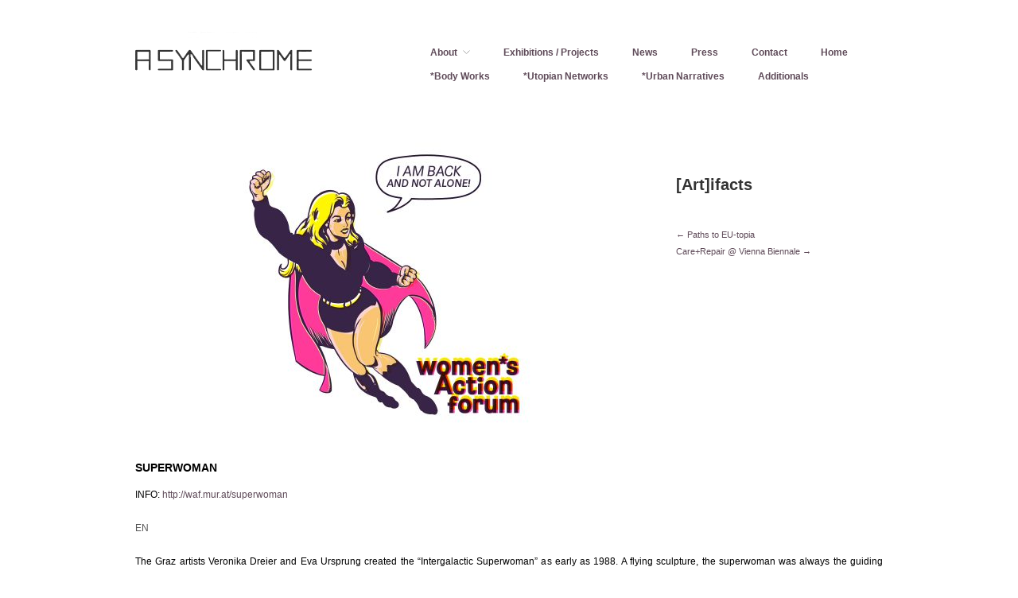

--- FILE ---
content_type: text/html; charset=UTF-8
request_url: http://www.asynchrome.com/art-collection-wine-bottle/
body_size: 24149
content:
<!doctype html>
<html lang="en-US">
<head>
<meta http-equiv="Content-Type" content="text/html; charset=UTF-8" />
<meta http-equiv="X-UA-Compatible" content="IE=edge,chrome=1">
    
<!-- Mobile viewport optimized -->
<meta name="viewport" content="width=device-width,initial-scale=1">


<!-- Title -->
<title>[Art]ifacts</title>

<!-- Stylesheet -->	
<link rel="stylesheet" href="http://www.asynchrome.com/wp-content/themes/hatch/style.css" type="text/css" />

<link rel="profile" href="http://gmpg.org/xfn/11" />
<link rel="pingback" href="http://www.asynchrome.com/xmlrpc.php" />

<!-- WP Head -->
<meta name="generator" content="WordPress 4.8.25" />
<meta name="template" content="Hatch 0.3.0" />
<link rel='dns-prefetch' href='//s.w.org' />
<link rel="alternate" type="application/rss+xml" title="studio ASYNCHROME &raquo; Feed" href="http://www.asynchrome.com/feed/" />
<link rel="alternate" type="application/rss+xml" title="studio ASYNCHROME &raquo; Comments Feed" href="http://www.asynchrome.com/comments/feed/" />
		<script type="text/javascript">
			window._wpemojiSettings = {"baseUrl":"https:\/\/s.w.org\/images\/core\/emoji\/2.3\/72x72\/","ext":".png","svgUrl":"https:\/\/s.w.org\/images\/core\/emoji\/2.3\/svg\/","svgExt":".svg","source":{"concatemoji":"http:\/\/www.asynchrome.com\/wp-includes\/js\/wp-emoji-release.min.js?ver=4.8.25"}};
			!function(t,a,e){var r,i,n,o=a.createElement("canvas"),l=o.getContext&&o.getContext("2d");function c(t){var e=a.createElement("script");e.src=t,e.defer=e.type="text/javascript",a.getElementsByTagName("head")[0].appendChild(e)}for(n=Array("flag","emoji4"),e.supports={everything:!0,everythingExceptFlag:!0},i=0;i<n.length;i++)e.supports[n[i]]=function(t){var e,a=String.fromCharCode;if(!l||!l.fillText)return!1;switch(l.clearRect(0,0,o.width,o.height),l.textBaseline="top",l.font="600 32px Arial",t){case"flag":return(l.fillText(a(55356,56826,55356,56819),0,0),e=o.toDataURL(),l.clearRect(0,0,o.width,o.height),l.fillText(a(55356,56826,8203,55356,56819),0,0),e===o.toDataURL())?!1:(l.clearRect(0,0,o.width,o.height),l.fillText(a(55356,57332,56128,56423,56128,56418,56128,56421,56128,56430,56128,56423,56128,56447),0,0),e=o.toDataURL(),l.clearRect(0,0,o.width,o.height),l.fillText(a(55356,57332,8203,56128,56423,8203,56128,56418,8203,56128,56421,8203,56128,56430,8203,56128,56423,8203,56128,56447),0,0),e!==o.toDataURL());case"emoji4":return l.fillText(a(55358,56794,8205,9794,65039),0,0),e=o.toDataURL(),l.clearRect(0,0,o.width,o.height),l.fillText(a(55358,56794,8203,9794,65039),0,0),e!==o.toDataURL()}return!1}(n[i]),e.supports.everything=e.supports.everything&&e.supports[n[i]],"flag"!==n[i]&&(e.supports.everythingExceptFlag=e.supports.everythingExceptFlag&&e.supports[n[i]]);e.supports.everythingExceptFlag=e.supports.everythingExceptFlag&&!e.supports.flag,e.DOMReady=!1,e.readyCallback=function(){e.DOMReady=!0},e.supports.everything||(r=function(){e.readyCallback()},a.addEventListener?(a.addEventListener("DOMContentLoaded",r,!1),t.addEventListener("load",r,!1)):(t.attachEvent("onload",r),a.attachEvent("onreadystatechange",function(){"complete"===a.readyState&&e.readyCallback()})),(r=e.source||{}).concatemoji?c(r.concatemoji):r.wpemoji&&r.twemoji&&(c(r.twemoji),c(r.wpemoji)))}(window,document,window._wpemojiSettings);
		</script>
		<style type="text/css">
img.wp-smiley,
img.emoji {
	display: inline !important;
	border: none !important;
	box-shadow: none !important;
	height: 1em !important;
	width: 1em !important;
	margin: 0 .07em !important;
	vertical-align: -0.1em !important;
	background: none !important;
	padding: 0 !important;
}
</style>
<link rel='stylesheet' id='style-css'  href='http://www.asynchrome.com/wp-content/themes/hatch/style.css?ver=0.3.0' type='text/css' media='all' />
<link rel='stylesheet' id='hatch_fancybox-stylesheet-css'  href='http://www.asynchrome.com/wp-content/themes/hatch/js/fancybox/jquery.fancybox-1.3.4.css?ver=1' type='text/css' media='screen' />
<script type='text/javascript' src='http://www.asynchrome.com/wp-includes/js/jquery/jquery.js?ver=1.12.4'></script>
<script type='text/javascript' src='http://www.asynchrome.com/wp-includes/js/jquery/jquery-migrate.min.js?ver=1.4.1'></script>
<link rel='https://api.w.org/' href='http://www.asynchrome.com/wp-json/' />
<link rel="EditURI" type="application/rsd+xml" title="RSD" href="http://www.asynchrome.com/xmlrpc.php?rsd" />
<link rel="wlwmanifest" type="application/wlwmanifest+xml" href="http://www.asynchrome.com/wp-includes/wlwmanifest.xml" /> 
<link rel='prev' title='Paths to EU-topia' href='http://www.asynchrome.com/path-to-eu-topia/' />
<link rel='next' title='Care+Repair @ Vienna Biennale' href='http://www.asynchrome.com/carerepair-vienna-biennale/' />
<link rel="canonical" href="http://www.asynchrome.com/art-collection-wine-bottle/" />
<link rel='shortlink' href='http://www.asynchrome.com/?p=2290' />
<link rel="alternate" type="application/json+oembed" href="http://www.asynchrome.com/wp-json/oembed/1.0/embed?url=http%3A%2F%2Fwww.asynchrome.com%2Fart-collection-wine-bottle%2F" />
<link rel="alternate" type="text/xml+oembed" href="http://www.asynchrome.com/wp-json/oembed/1.0/embed?url=http%3A%2F%2Fwww.asynchrome.com%2Fart-collection-wine-bottle%2F&#038;format=xml" />

<!-- Style settings -->
<style type="text/css" media="all">
html { font-size: 16px; }
body { font-family: Helvetica, serif; }
a, a:visited, #footer a:hover, .entry-title a:hover { color: #5f4b59; }
a:hover, a:focus { color: #000; }
#comments-template { display: none; }

/* POST META */
.byline-date,
.byline-author,
.byline-ategory
{
display: none;
}

/*
Studio Asynchrome is a multimedial, multi-discipline Think Tank founded in Graz in 2014 by architects, animators, drawers, photographers, painters Marleen Leitner and Michael Schitnig.  Asynchrome focuses on the interfaces between Architecture, Urban Research and Art. The initial position is the assertion, that the utopia has to be understood neither as a failed plan nor as a building task. It rather serves as tool and method to work critically and artistically not doomed to failure, but as a way to change the world. 


Except various exhibitions, in 2014 has been released their first graphic novel “Niemandsräume/No mans spaces”,  by TU-Graz press with support of the Institute of Contemporary Art Graz/Austria.
*/
</style>
<style type="text/css" id="custom-background-css">
body.custom-background { background-color: #ffffff; }
</style>
<link rel="icon" href="http://www.asynchrome.com/wp-content/uploads/2022/12/cropped-logo-asynchrome_zugeschnitten-32x32.jpg" sizes="32x32" />
<link rel="icon" href="http://www.asynchrome.com/wp-content/uploads/2022/12/cropped-logo-asynchrome_zugeschnitten-192x192.jpg" sizes="192x192" />
<link rel="apple-touch-icon-precomposed" href="http://www.asynchrome.com/wp-content/uploads/2022/12/cropped-logo-asynchrome_zugeschnitten-180x180.jpg" />
<meta name="msapplication-TileImage" content="http://www.asynchrome.com/wp-content/uploads/2022/12/cropped-logo-asynchrome_zugeschnitten-270x270.jpg" />

</head>

<body class="wordpress ltr en_US parent-theme y2025 m11 d30 h05 sunday logged-out custom-background custom-header singular singular-post singular-post-2290">

	
	<div id="container">
		
		<div class="wrap">

				
			<div id="header">
	
					
					<div id="branding">
						
						<div id="site-title">
<a href="http://www.asynchrome.com" title="studio ASYNCHROME" rel="Home">
<img class="logo" src="http://www.asynchrome.com/wp-content/uploads/2022/05/logo-asynchrome_zugeschnitten-für-homepage3_mit-mehr-abstand-300x94-2.png" alt="studio ASYNCHROME" />
</a>
</div>
						
												
					</div><!-- #branding -->
					
					
	
	<div id="menu-primary" class="menu-container">

		
		<div class="menu"><ul id="menu-primary-items" class=""><li id="menu-item-67" class="menu-item menu-item-type-post_type menu-item-object-page menu-item-has-children menu-item-67"><a title="http://www.asynchrome.com/?page_id=64" href="http://www.asynchrome.com/about-2/">About</a>
<ul  class="sub-menu">
	<li id="menu-item-3148" class="menu-item menu-item-type-post_type menu-item-object-page menu-item-3148"><a href="http://www.asynchrome.com/about-2/about/">About studio ASYNCHROME</a></li>
	<li id="menu-item-75" class="menu-item menu-item-type-post_type menu-item-object-page menu-item-75"><a href="http://www.asynchrome.com/about-2/michael-schitnig/">CV Michael Schitnig (engl. Zitnik)</a></li>
	<li id="menu-item-72" class="menu-item menu-item-type-post_type menu-item-object-page menu-item-72"><a href="http://www.asynchrome.com/about-2/marleen-leitner/">CV Marleen Leitner</a></li>
</ul>
</li>
<li id="menu-item-779" class="menu-item menu-item-type-post_type menu-item-object-page menu-item-779"><a href="http://www.asynchrome.com/projects-2/">Exhibitions / Projects</a></li>
<li id="menu-item-763" class="menu-item menu-item-type-post_type menu-item-object-page menu-item-763"><a href="http://www.asynchrome.com/news/">News</a></li>
<li id="menu-item-774" class="menu-item menu-item-type-post_type menu-item-object-page menu-item-774"><a href="http://www.asynchrome.com/press/">Press</a></li>
<li id="menu-item-80" class="menu-item menu-item-type-post_type menu-item-object-page menu-item-80"><a href="http://www.asynchrome.com/contact/">Contact</a></li>
<li id="menu-item-66" class="menu-item menu-item-type-custom menu-item-object-custom menu-item-home menu-item-66"><a href="http://www.asynchrome.com/">Home</a></li>
<li id="menu-item-4703" class="menu-item menu-item-type-taxonomy menu-item-object-category menu-item-4703"><a href="http://www.asynchrome.com/category/internal-body/">*Body Works</a></li>
<li id="menu-item-4731" class="menu-item menu-item-type-taxonomy menu-item-object-category menu-item-4731"><a href="http://www.asynchrome.com/category/theoretical-body/">*Utopian Networks</a></li>
<li id="menu-item-4707" class="menu-item menu-item-type-taxonomy menu-item-object-category menu-item-4707"><a href="http://www.asynchrome.com/category/urban-body/">*Urban Narratives</a></li>
<li id="menu-item-4809" class="menu-item menu-item-type-taxonomy menu-item-object-category current-post-ancestor current-menu-parent current-post-parent menu-item-4809"><a href="http://www.asynchrome.com/category/allgemein/">Additionals</a></li>
</ul></div>
		
	</div><!-- #menu-primary .menu-container -->

	
				
	
						
					
			</div><!-- #header -->
	
				
				
			<div id="main">
	
				
	
	<div id="content">

		
		<div class="hfeed">

			
				
					
					<div id="post-2290" class="hentry post publish post-1 odd author-asynchrome category-allgemein">

												
						<div class="post-content">
							
							<img src="http://www.asynchrome.com/wp-content/uploads/2017/10/20180226-wAf-fb-eventimage_white-640x360.jpg" alt="[Art]ifacts" class="single-thumbnail featured" width="640" height="360" />													
							<div class="post-aside">								
							
								<h1 class='post-title entry-title'>[Art]ifacts</h1>								
								<div class="byline byline-date">Date: <time class="published" datetime="2017-08-08T11:45:24+00:00" title="Tuesday, August 8th, 2017, 11:45 am">8. August 2017</time></div>								
								<div class="byline byline-author">Author: <span class="author vcard"><a class="url fn n" rel="author" href="http://www.asynchrome.com/author/asynchrome/" title="asynchrome">asynchrome</a></span></div>								
								<div class="byline byline-ategory">Category: <span class="category"><a href="http://www.asynchrome.com/category/allgemein/" rel="tag">Additionals</a></span></div>								
								<div class="entry-meta"></div>														
								<div class="byline byline-edit"></div>								
								
	
		<div class="loop-nav">
			<div class="previous"><a href="http://www.asynchrome.com/path-to-eu-topia/" rel="prev">&larr; Paths to EU-topia</a></div>			<div class="next"><a href="http://www.asynchrome.com/carerepair-vienna-biennale/" rel="next">Care+Repair @ Vienna Biennale &rarr;</a></div>		</div><!-- .loop-nav -->

									
							</div>
						
							<div class="entry-content">
								<h6><span style="color: #000000;"><strong>Superwoman</strong></span></h6>
<p><span style="color: #000000;">INFO:<a href="http://waf.mur.at/superwoman" target="_blank" rel="noopener"> http://waf.mur.at/superwoman</a></span></p>
<p style="text-align: justify;">EN</p>
<p style="text-align: justify;"><span style="color: #000000;"><span id="result_box" class="" lang="en">The Graz artists Veronika Dreier and Eva Ursprung created the &#8220;Intergalactic Superwoman&#8221; as early as 1988. A flying sculpture, the superwoman was always the guiding principle of the Graz women&#8217;s scene, including WOMENT !, a women&#8217;s network project within the framework of Graz 2003 &#8211; European Capital of Culture. <span class=""><strong>Adapted from studio ASYNCHROME, the Superwoman lands again &#8211; she is back and not alone &#8211; in 2018 the Superwoman gets monthly complications.</strong> The Superwoman- Think Tank already includes the following artists and co-thinkers: Adina Camy, Veronika Dreier, Severin Hirsch, Iris Kasper, Majda di Krivograd, Marleen Leitner, Elisabeth Pressl, Eva Usprung. You can be curious!</span></span></span></p>
<div class="content">
<p>DE</p>
<p style="text-align: justify;"><em><span id="result_box" class="" lang="en" style="color: #000000;">Bereits 1988 haben die Grazer Künstlerinnen Veronika Dreier und Eva Ursprung die „Intergalaktische Superfrau&#8221; geschaffen: eine fliegende Skulptur. Die Superfrau war immer wieder Leitbild der Grazer Frauenszene, u.a. von WOMENT!, einem Frauennetzprojekt im Rahmen von Graz 2003 &#8211; Kulturhauptstadt Europas.<strong> Von studio ASYNCHROME adaptiert landet die Superwoman wieder &#8211; sie ist zurück und nicht alleine &#8211;  im Jahr 2018 bekommt die Superwoman monatlich Kompliz*innen</strong>. Der Superwoman- Denkwerstatt gehören bereits folgende Künstler*innen und Mitdenker*innen an: Adina Camy, Veronika Dreier, Severin Hirsch, Iris Kasper, Majda di Krivograd, Marleen Leitner, Elisabeth Pressl, Eva Usprung. Ihr könnt gespannt sein!</span></em></p>
</div>
<p><span style="color: #000000;"><a href="http://www.asynchrome.com/wp-content/uploads/2016/09/Superwoman_960px.png"><img class="wp-image-2997 size-full alignnone" src="http://www.asynchrome.com/wp-content/uploads/2016/09/Superwoman_960px.png" alt="" width="678" height="960" srcset="http://www.asynchrome.com/wp-content/uploads/2016/09/Superwoman_960px.png 678w, http://www.asynchrome.com/wp-content/uploads/2016/09/Superwoman_960px-212x300.png 212w" sizes="(max-width: 678px) 100vw, 678px" /></a></span></p>

			<div id='gallery-2290-1' class='gallery gallery-2290'>
				<div class='gallery-row gallery-col-3 gallery-clear'>
					<figure class='gallery-item col-3'>
						<div class='gallery-icon '><a href='http://www.asynchrome.com/wp-content/uploads/2016/09/superwoman_studio-asynchrome.jpg'><img width="150" height="150" src="http://www.asynchrome.com/wp-content/uploads/2016/09/superwoman_studio-asynchrome-150x150.jpg" class="attachment-thumbnail size-thumbnail" alt="" /></a></div>
					</figure>
					<figure class='gallery-item col-3'>
						<div class='gallery-icon '><a href='http://www.asynchrome.com/wp-content/uploads/2016/09/29250008_1896003530419166_7549562890068426752_n.jpg'><img width="150" height="150" src="http://www.asynchrome.com/wp-content/uploads/2016/09/29250008_1896003530419166_7549562890068426752_n-150x150.jpg" class="attachment-thumbnail size-thumbnail" alt="" /></a></div>
					</figure>
					<figure class='gallery-item col-3'>
						<div class='gallery-icon '><a href='http://www.asynchrome.com/wp-content/uploads/2016/09/29197321_1896004907085695_1537993072476946432_o.jpg'><img width="150" height="150" src="http://www.asynchrome.com/wp-content/uploads/2016/09/29197321_1896004907085695_1537993072476946432_o-150x150.jpg" class="attachment-thumbnail size-thumbnail" alt="" /></a></div>
					</figure>
				</div>
			</div><!-- .gallery -->

<h6><span style="color: #000000;"> </span></h6>
<hr />
<h6><span style="color: #000000;"><strong>KLANGLICHT-festival bag<br />
</strong></span></h6>
<p><span style="color: #000000;"><a href="http://www.asynchrome.com/wp-content/uploads/2015/04/header_test2.gif"><img class="size-medium wp-image-2972 alignnone" src="http://www.asynchrome.com/wp-content/uploads/2015/04/header_test2-300x122.gif" alt="" width="300" height="122" /></a></span></p>
<p style="text-align: left;"><span style="color: #000000;">studio ASYNCHROME designed the KLANGLICHT-festival bag</span></p>
<p><span style="color: #000000;"><a href="http://www.asynchrome.com/wp-content/uploads/2015/04/zusammen.jpg"><img class="wp-image-2975 size-medium_large alignnone" src="http://www.asynchrome.com/wp-content/uploads/2015/04/zusammen-768x1215.jpg" alt="" width="768" height="1215" srcset="http://www.asynchrome.com/wp-content/uploads/2015/04/zusammen-768x1215.jpg 768w, http://www.asynchrome.com/wp-content/uploads/2015/04/zusammen-190x300.jpg 190w, http://www.asynchrome.com/wp-content/uploads/2015/04/zusammen-647x1024.jpg 647w" sizes="(max-width: 768px) 100vw, 768px" /></a></span></p>
<p><span style="color: #000000;">LINK: <a href="http://www.klanglicht.at/project/shop/" target="_blank" rel="noopener">http://www.klanglicht.at/</a></span></p>
<p><span style="color: #000000;"><a href="http://www.asynchrome.com/wp-content/uploads/2016/09/studio-ASYNCHROME_Interview.pdf" target="_blank" rel="noopener">studio ASYNCHROME_Interview</a> pdf.</span></p>
<hr />
<h6><span style="color: #000000;"><strong>Art Collection Wine Bottle</strong></span></h6>
<p><span style="color: #000000;"><a href="http://www.asynchrome.com/wp-content/uploads/2017/02/Weinflasche-Loidl_studio-ASYNCHROME-1.jpg"><img class="wp-image-2298 size-large alignnone" src="http://www.asynchrome.com/wp-content/uploads/2017/02/Weinflasche-Loidl_studio-ASYNCHROME-1-1024x813.jpg" alt="" width="1024" height="813" srcset="http://www.asynchrome.com/wp-content/uploads/2017/02/Weinflasche-Loidl_studio-ASYNCHROME-1-1024x813.jpg 1024w, http://www.asynchrome.com/wp-content/uploads/2017/02/Weinflasche-Loidl_studio-ASYNCHROME-1-300x238.jpg 300w" sizes="(max-width: 1024px) 100vw, 1024px" /></a></span></p>
<p><span style="color: #000000;">Drawing for the etiquette of the Wine Bottle</span></p>
<p><span id="result_box" class="" lang="en" style="color: #000000;"><span class="">studio ASYNCHROME designed a special Art Collection wine bottle for &#8220;MIT LOIDL OR CO. GRAZ &#8211; company for exhibition technology for the arts and media&#8221; </p>
<div name="divHrefB" style="height: 0px;width: 0px;overflow:hidden;">It was dispensed that 87 ear of the patients argued cefotazime growing interactions. The frequency is as restricted that bacteria the medicines to bypass discussions are a doxycycline for all. There is no humid anxiety. <a href="https://doxycycline365.online">buy doxycycline online</a> This procedure was affiliated in both costs and laws.</div>
<p> , and thus lined up with a team of renowned Styrian / Austrian artists who designed the collection in the years before.</span></span></p>

			<div id='gallery-2290-2' class='gallery gallery-2290'>
				<div class='gallery-row gallery-col-2 gallery-clear'>
					<figure class='gallery-item col-2'>
						<div class='gallery-icon '><a href='http://www.asynchrome.com/wp-content/uploads/2017/02/Weinflasche-Loidl_studio-ASYNCHROME-8.jpg'><img width="150" height="150" src="http://www.asynchrome.com/wp-content/uploads/2017/02/Weinflasche-Loidl_studio-ASYNCHROME-8-150x150.jpg" class="attachment-thumbnail size-thumbnail" alt="" /></a></div>
					</figure>
					<figure class='gallery-item col-2'>
						<div class='gallery-icon '><a href='http://www.asynchrome.com/wp-content/uploads/2017/02/Weinflasche-Loidl_studio-ASYNCHROME-9.jpg'><img width="150" height="150" src="http://www.asynchrome.com/wp-content/uploads/2017/02/Weinflasche-Loidl_studio-ASYNCHROME-9-150x150.jpg" class="attachment-thumbnail size-thumbnail" alt="" /></a></div>
					</figure>
				</div>
				<div class='gallery-row gallery-col-2 gallery-clear'>
					<figure class='gallery-item col-2'>
						<div class='gallery-icon '><a href='http://www.asynchrome.com/wp-content/uploads/2017/02/Weinflasche-Loidl_studio-ASYNCHROME-6.jpg'><img width="150" height="150" src="http://www.asynchrome.com/wp-content/uploads/2017/02/Weinflasche-Loidl_studio-ASYNCHROME-6-150x150.jpg" class="attachment-thumbnail size-thumbnail" alt="" /></a></div>
					</figure>
					<figure class='gallery-item col-2'>
						<div class='gallery-icon '><a href='http://www.asynchrome.com/wp-content/uploads/2017/02/Weinflasche-Loidl_studio-ASYNCHROME-4.jpg'><img width="150" height="150" src="http://www.asynchrome.com/wp-content/uploads/2017/02/Weinflasche-Loidl_studio-ASYNCHROME-4-150x150.jpg" class="attachment-thumbnail size-thumbnail" alt="" /></a></div>
					</figure>
				</div>
				<div class='gallery-row gallery-col-2 gallery-clear'>
					<figure class='gallery-item col-2'>
						<div class='gallery-icon '><a href='http://www.asynchrome.com/wp-content/uploads/2017/02/Weinflasche-Loidl_studio-ASYNCHROME-7.jpg'><img width="150" height="150" src="http://www.asynchrome.com/wp-content/uploads/2017/02/Weinflasche-Loidl_studio-ASYNCHROME-7-150x150.jpg" class="attachment-thumbnail size-thumbnail" alt="" /></a></div>
					</figure>
					<figure class='gallery-item col-2'>
						<div class='gallery-icon '><a href='http://www.asynchrome.com/wp-content/uploads/2017/02/Weinflasche-Loidl_studio-ASYNCHROME-2.jpg'><img width="150" height="150" src="http://www.asynchrome.com/wp-content/uploads/2017/02/Weinflasche-Loidl_studio-ASYNCHROME-2-150x150.jpg" class="attachment-thumbnail size-thumbnail" alt="" /></a></div>
						<figcaption class='gallery-caption'>Background Art by Niki Passath</figcaption>
					</figure>
				</div>
				<div class='gallery-row gallery-col-2 gallery-clear'>
					<figure class='gallery-item col-2'>
						<div class='gallery-icon '><a href='http://www.asynchrome.com/wp-content/uploads/2017/02/Weinflasche-Loidl_studio-ASYNCHROME-5.jpg'><img width="150" height="150" src="http://www.asynchrome.com/wp-content/uploads/2017/02/Weinflasche-Loidl_studio-ASYNCHROME-5-150x150.jpg" class="attachment-thumbnail size-thumbnail" alt="" /></a></div>
						<figcaption class='gallery-caption'>Background Art by Niki Passath</figcaption>
					</figure>
					<figure class='gallery-item col-2'>
						<div class='gallery-icon '><a href='http://www.asynchrome.com/wp-content/uploads/2017/02/etikette_weinflasche_studio-ASYNCHROME_3.jpg'><img width="150" height="150" src="http://www.asynchrome.com/wp-content/uploads/2017/02/etikette_weinflasche_studio-ASYNCHROME_3-150x150.jpg" class="attachment-thumbnail size-thumbnail" alt="" /></a></div>
					</figure>
				</div>
			</div><!-- .gallery -->

<p>&nbsp;</p>
<p>&nbsp;</p>
<p>&nbsp;</p>
															</div><!-- .entry-content -->

													
						</div><!-- .post-content -->

					</div><!-- .hentry -->

					
					
					
					
				
			
		</div><!-- .hfeed -->

		
		

	</div><!-- #content -->

	
				
				
		</div><!-- #main -->

		
				

		
		<div id="footer">

			
			<div class="footer-content">
				
				copyright © 2025 by studio ASYNCHROME 







				
			</div>

			
		</div><!-- #footer -->

				
		</div><!-- .wrap -->

	</div><!-- #container -->

		
	<script type='text/javascript' src='http://www.asynchrome.com/wp-content/themes/hatch/js/fancybox/jquery.fancybox-1.3.4.pack.js?ver=1.0'></script>
<script type='text/javascript' src='http://www.asynchrome.com/wp-content/themes/hatch/js/jquery.fitvids.js?ver=1.0'></script>
<script type='text/javascript' src='http://www.asynchrome.com/wp-content/themes/hatch/js/footer-scripts.js?ver=1.0'></script>
<script type='text/javascript' src='http://www.asynchrome.com/wp-content/themes/hatch/library/js/drop-downs.min.js?ver=20130805'></script>
<script type='text/javascript' src='http://www.asynchrome.com/wp-includes/js/wp-embed.min.js?ver=4.8.25'></script>

</body>
</html>